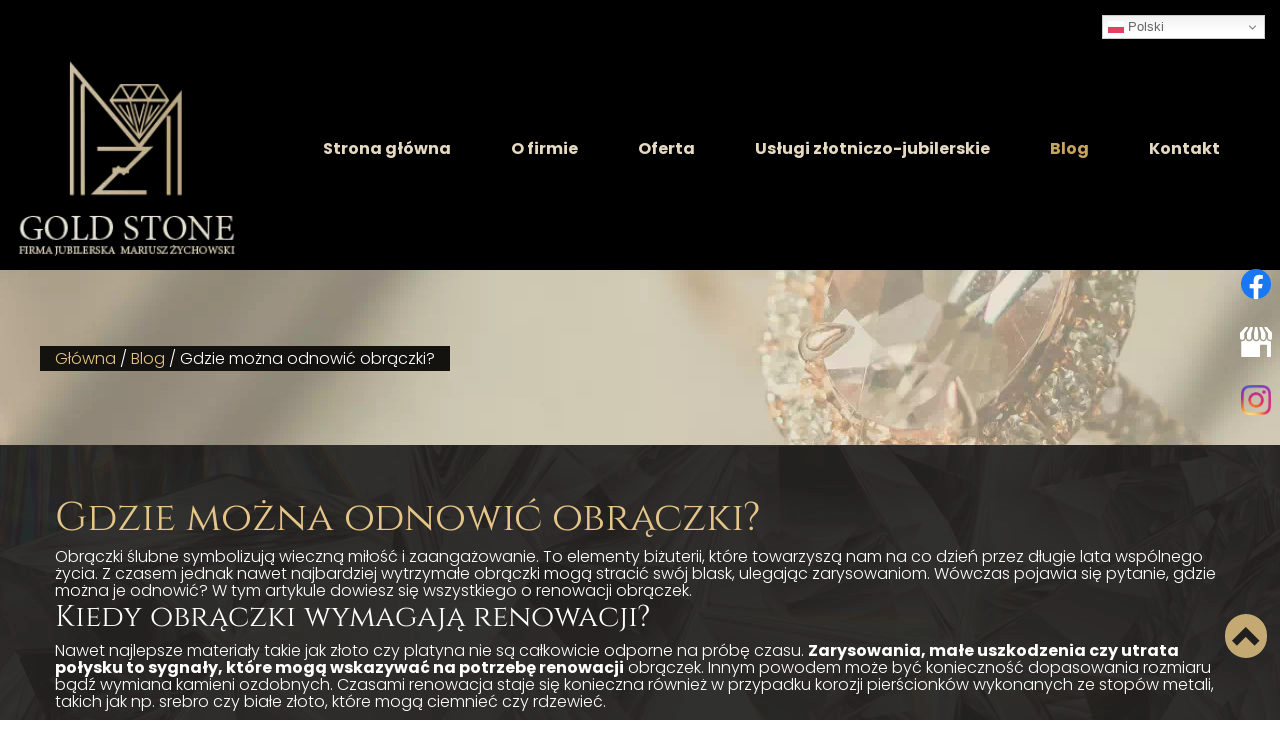

--- FILE ---
content_type: text/html; charset=utf-8
request_url: https://www.gold-stone.pl/blog/56-gdzie-mozna-odnowic-obraczki
body_size: 10049
content:
<!DOCTYPE html>
<html lang="pl-PL">
<head>
<meta http-equiv="X-UA-Compatible" content="IE=edge">
<meta name="viewport" content="width=device-width, initial-scale=1">
<meta name="SKYPE_TOOLBAR" content="SKYPE_TOOLBAR_PARSER_COMPATIBLE">
<base href="https://www.gold-stone.pl/blog/56-gdzie-mozna-odnowic-obraczki" />
	<meta http-equiv="content-type" content="text/html; charset=utf-8" />
	<meta name="description" content="Chcesz przywrócić blask swojej biżuterii ślubnej? Oddaj ją do renowacji. Na naszym blogu przeczytasz o tym, komu zlecić odnowienie obrączek i na czym to polega." />
	<title>Do kogo zgłosić się z problemem zniszczonych obrączek?</title>
	<link href="/images/design/favicon.ico" rel="shortcut icon" type="image/vnd.microsoft.icon" />
	<link href="/plugins/system/cookiespolicynotificationbar/assets/css/cpnb-style.min.css" rel="stylesheet" media="all" type="text/css" />
	<link href="/plugins/system/cookiespolicynotificationbar/assets/css/balloon.min.css" rel="stylesheet" media="all" type="text/css" />
	<style type="text/css">
.block384 .banner > img,.block384 .banner > .image-edit img {max-width:1920px;width:1920px; left: 50%; margin: 0 0 0 -960px; position: relative; display:block; z-index:-1}.block495 .pathwayicon, .block495 .breadcrumbs span:not(:first-of-type) { position: relative; }.block495 .pathwayicon span { position: absolute; visibility: hidden; }.block495 .breadcrumbs .divider {}.block495 .breadcrumbs .active {}

/* BEGIN: Cookies Policy Notification Bar - J! system plugin (Powered by: Web357.com) */
.cpnb-outer { border-color: rgba(255, 255, 255, 1); }
.cpnb-outer.cpnb-div-position-top { border-bottom-width: 1px; }
.cpnb-outer.cpnb-div-position-bottom { border-top-width: 1px; }
.cpnb-outer.cpnb-div-position-top-left, .cpnb-outer.cpnb-div-position-top-right, .cpnb-outer.cpnb-div-position-bottom-left, .cpnb-outer.cpnb-div-position-bottom-right { border-width: 1px; }
.cpnb-message { color: #3d3d3d; }
.cpnb-message a { color: #141414 }
.cpnb-button, .cpnb-button-ok, .cpnb-m-enableAllButton { -webkit-border-radius: 4px; -moz-border-radius: 4px; border-radius: 4px; font-size: 14px; color: #ffffff; background-color: rgba(191, 173, 139, 1); }
.cpnb-button:hover, .cpnb-button:focus, .cpnb-button-ok:hover, .cpnb-button-ok:focus, .cpnb-m-enableAllButton:hover, .cpnb-m-enableAllButton:focus { color: #ffffff; background-color: rgba(191, 173, 139, 0.8); }
.cpnb-button-decline, .cpnb-button-delete, .cpnb-button-decline-modal, .cpnb-m-DeclineAllButton { color: #ffffff; background-color: rgba(119, 31, 31, 1); }
.cpnb-button-decline:hover, .cpnb-button-decline:focus, .cpnb-button-delete:hover, .cpnb-button-delete:focus, .cpnb-button-decline-modal:hover, .cpnb-button-decline-modal:focus, .cpnb-m-DeclineAllButton:hover, .cpnb-m-DeclineAllButton:focus { color: #ffffff; background-color: rgba(175, 38, 20, 1); }
.cpnb-button-cancel, .cpnb-button-reload, .cpnb-button-cancel-modal { color: #ffffff; background-color: rgba(90, 90, 90, 1); }
.cpnb-button-cancel:hover, .cpnb-button-cancel:focus, .cpnb-button-reload:hover, .cpnb-button-reload:focus, .cpnb-button-cancel-modal:hover, .cpnb-button-cancel-modal:focus { color: #ffffff; background-color: rgba(54, 54, 54, 1); }
.cpnb-button-settings, .cpnb-button-settings-modal { color: #3d3d3d; background-color: rgba(255, 255, 255, 0); }
.cpnb-button-settings:hover, .cpnb-button-settings:focus, .cpnb-button-settings-modal:hover, .cpnb-button-settings-modal:focus { color: #141414; background-color: rgba(255, 255, 255, 0); }
.cpnb-button-more-default, .cpnb-button-more-modal { color: #ffffff; background-color: rgba(90, 90, 90, 1); }
.cpnb-button-more-default:hover, .cpnb-button-more-modal:hover, .cpnb-button-more-default:focus, .cpnb-button-more-modal:focus { color: #ffffff; background-color: rgba(54, 54, 54, 1); }
.cpnb-m-SaveChangesButton { color: #3d3d3d; background-color: rgba(194, 194, 194, 1); }
.cpnb-m-SaveChangesButton:hover, .cpnb-m-SaveChangesButton:focus { color: #141414; background-color: rgba(163, 163, 163, 1); }
@media only screen and (max-width: 600px) {
.cpnb-left-menu-toggle::after, .cpnb-left-menu-toggle-button {
content: "Categories";
}
}
/* custom css */
.cpnb-buttons .cpnb-moreinfo-btn {color: #fff;}

.cpnb-left-menu-toggle::after {content: "Menu";}
.cpnb-left-menu-toggle-button {content: "Menu";}
.cpnb-left-menu-toggle-button {margin-left: -15px;}

.cpnb-decline-btn-m {display: none !important;}
.cpnb-buttons {float: none;}
.cpnb-message {padding: 4px 8px 10px;}

.cpnb-button-settings {font-size: 13px;}
.cpnb-button-settings:hover {text-decoration: underline;}

.cpnb-m-bottom-buttons {display: flex; align-items: center; justify-content: center;}
.cpnb-m-enableAllButton {order: 2;}
.cpnb-m-SaveChangesButton {order: 1;}
/* END: Cookies Policy Notification Bar - J! system plugin (Powered by: Web357.com) */

	</style>
	
	
	
	
	<link rel="preload stylesheet" as="style" href="/cache/925c95ea7985864e596dbfe619fa129c.css" />
	<link rel="preload stylesheet" as="style" media="screen and (min-width: 768px)" href="/cache/desktop.css" />


<!-- BEGIN: Google Analytics -->
<!-- The cookies have been disabled. -->
<!-- END: Google Analytics -->
</head>
      <body class="page  blog-innerlight lang-pl" data-itemid="960">
        <div id="wrapper">
            <div id="container">
                <header>
                                                <div class="center" data-center="1">
                    </div>
<div class="block171 header">


<div class="col-xs-12">

 <div class="inner row">
        <div class="section171" data-position="sekcja-header-c" data-sid="171" data-parent="1"><div class="clearfix"></div></div>
<div class="block177 ">


<div class="col-xs-12">

 <div class="inner row">
        <div class="section177" data-position="sekcja-header-c-bottom" data-sid="177" data-parent="1"><div class="clearfix"></div>
<div class="block509 ">


<div class="col-xs-12">

 <div class="inner">
        <div class="gtranslate_wrapper" id="gt-wrapper-509"></div></div>
                                            <div class="clearfix"></div>
</div>
                                                             </div>
                                                    
<div class="block172 ">


<div class="col-md-2 hidden-xs hidden-sm">

 <div class="inner">
        
<a href="https://www.gold-stone.pl/" class="logo" >
    <img src="/images/design/logo.webp" alt="gold stone logo">
</a></div>
                                            <div class="clearfix"></div>
</div>
                                                             </div>
                                                    
<div class="block174  align-right align-center-xs align-center-sm align-right-md align-right-lg align-right-xl">


<div class="col-xs-12 col-md-10">

 <div class="inner text-right text-right-xl text-right-lg text-right-md text-center-sm text-center-xs">
                  <nav class="navbar navbar-default navbar-custom">
              <div class="navbar-header">
                  <div class="visible-sm visible-xs">
<a href="https://www.gold-stone.pl/" class="logo" >
    <img src="/images/design/logo.webp" alt="gold stone logo">
</a></div>                <button type="button" class="navbar-toggle collapsed" data-toggle="collapse" data-target="#navbar-collapse-174" aria-expanded="false"><span class="sr-only">Toggle navigation</span> <span class="icon-bar"></span> <span class="icon-bar"></span> <span class="icon-bar"></span></button>
              </div>
              <div class="collapse navbar-collapse" id="navbar-collapse-174">
                <ul class="nav navbar-nav menu">
<li class="item-101"><a href="/" >Strona główna</a>
</li><li class="item-565"><a href="/o-firmie" >O firmie</a>
</li><li class="item-631 dropdown parent"><a href="/oferta" >Oferta</a>
            <a class="dropdown-toggle" href="#" data-toggle="dropdown" role="button" aria-haspopup="true" aria-expanded="false"> <span class="caret"></span></a><ul class="dropdown-menu"><li class="item-649 dropdown parent"><a href="/oferta/brylanty" >Brylanty</a>
            <a class="dropdown-toggle" href="#" data-toggle="dropdown" role="button" aria-haspopup="true" aria-expanded="false"> <span class="caret"></span></a><ul class="dropdown-menu"><li class="item-959"><a href="/oferta/brylanty/pierscionki-z-brylantem" >Pierścionki z brylantem</a>
</li></ul></li><li class="item-650"><a href="/oferta/obraczki-zlote" >Obrączki złote</a>
</li><li class="item-658"><a href="/oferta/bizuteria-zlota" >Biżuteria złota</a>
</li><li class="item-659"><a href="/oferta/bizuteria-srebrna" >Biżuteria srebrna</a>
</li><li class="item-957"><a href="/oferta/zegarki" >Zegarki</a>
</li><li class="item-958"><a href="/oferta/upominki" >Upominki</a>
</li></ul></li><li class="item-636"><a href="/uslugi-zlotniczo-jubilerskie" >Usługi złotniczo-jubilerskie</a>
</li><li class="item-960 current active"><a href="/blog" >Blog</a>
</li><li class="item-654"><a href="/kontakt" >Kontakt</a>
</li></ul>
</div>
</nav>
</div>
                                            <div class="clearfix"></div>
</div>
                                                             </div>
                                                    <div class="clearfix"></div></div></div>
                                            <div class="clearfix"></div>
</div>
                                                             </div>
                                                    <div class="clearfix"></div><div class="center"><div class="clearfix"></div></div></div>
                                            <div class="clearfix"></div>
</div>
                                                             </div>
                                                    <div class="clearfix"></div><div class="center"></div>
<div class="block384 ">


<div class="col-xs-12">

 <div class="inner row">
        
<div class="banner">
<div class="inner">
<div class="center">
<div class="col-xs-12 title">
</div>
</div>
<div class="block495 ">


<div class="col-xs-12">

 <div class="inner row">
                            <div class="center">
                    
<div class="breadcrumbs " itemscope itemtype="https://schema.org/BreadcrumbList">
    
    <span itemprop="itemListElement" itemscope itemtype="https://schema.org/ListItem"><a itemprop="item" href="/" class="pathwayicon">Główna<span itemprop="name">Główna</span></a><meta itemprop="position" content="1" /></span><span class="divider"> / </span><span itemprop="itemListElement" itemscope itemtype="https://schema.org/ListItem"><a itemprop="item" href="/blog" class="pathway"><span itemprop="name">Blog</span></a><meta itemprop="position" content="2" /></span><span class="divider"> / </span><span class="breadcrumbs_last" itemprop="name">Gdzie można odnowić obrączki?</span></div>
<div class="clearfix"></div></div></div>
                                            <div class="clearfix"></div>
</div>
                                                             </div>
                                                    <div class="clearfix"></div><div class="center"></div>
<div class="clearfix"></div>
</div>
<img src="https://www.gold-stone.pl/images/design/baner.webp" alt="pierściowek"></div>


</div>
                                            <div class="clearfix"></div>
</div>
                                                             </div>
                                                    <div class="clearfix"></div><div class="center">
                    <div class="clearfix"></div>
                </div>
                                </header>
                <div id="main">
                    <div class="center">                    <div id="system-message-container">
	</div>


                                          <div id="content" class="col-xs-12">
                                                  <article class="item-page blog-inner" data-content="1">
	
		
				<h1>
							Gdzie można odnowić obrączki?					</h1>
											
	
	
		
				
				<div class="row"><div class="col-md-12"><p>Obrączki ślubne symbolizują wieczną miłość i&nbsp;zaangażowanie. To&nbsp;elementy biżuterii, które towarzyszą nam na&nbsp;co dzień przez długie lata wspólnego życia. Z&nbsp;czasem jednak nawet najbardziej wytrzymałe obrączki mogą stracić swój blask, ulegając zarysowaniom. Wówczas pojawia&nbsp;się pytanie, gdzie można je odnowić? W&nbsp;tym artykule dowiesz&nbsp;się wszystkiego o&nbsp;renowacji obrączek.</p></div></div> <div class="row"><div class="col-md-12"><h2>Kiedy obrączki wymagają renowacji?</h2>
<p>Nawet najlepsze materiały takie jak złoto czy&nbsp;platyna nie&nbsp;są całkowicie odporne na&nbsp;próbę czasu. <strong>Zarysowania, małe uszkodzenia czy&nbsp;utrata połysku to&nbsp;sygnały, które mogą wskazywać na&nbsp;potrzebę renowacji</strong> obrączek. Innym powodem może być konieczność dopasowania rozmiaru bądź&nbsp;wymiana kamieni ozdobnych. Czasami renowacja staje&nbsp;się konieczna również w&nbsp;przypadku korozji pierścionków wykonanych ze stopów metali, takich jak np. srebro czy&nbsp;białe złoto, które mogą ciemnieć czy&nbsp;rdzewieć.</p>
<h2>Gdzie zgłosić&nbsp;się z&nbsp;potrzebą odnowienia obrączek?</h2>
<p>Najlepszym miejscem do&nbsp;zrealizowania renowacji obrączek jest <strong>wizyta u&nbsp;doświadczonego jubilera lub&nbsp;złotnika</strong>. Specjaliści ci, tacy jak <a href="/uslugi-zlotniczo-jubilerskie">jubiler z&nbsp;Jasła</a>, mają odpowiednie umiejętności, narzędzia oraz&nbsp;wiedzę na&nbsp;temat różnych materiałów i&nbsp;technik, które pozwolą przywrócić piękno i&nbsp;blask obrączkom. Warto pamiętać, że nie&nbsp;każdy jubiler oferuje usługi renowacji, dlatego dobrze sprawdzić tę kwestię wcześniej.</p>
<h2>Na czym polega renowacja obrączek?</h2>
<p>Proces renowacji obrączek może obejmować wiele etapów, które zależą od&nbsp;indywidualnych potrzeb klienta oraz&nbsp;stanu pierścionków. Przede wszystkim <strong>podejmowane są działania mające na&nbsp;celu usunięcie wszelkich zarysowań i&nbsp;wygładzenie powierzchni</strong>. Następnie renowacja może polegać na&nbsp;wzmocnieniu cienkich lub&nbsp;uszkodzonych fragmentów obrączek, poprzez&nbsp;dodanie odpowiedniej ilości metalu. Kolejnym etapem jest polerowanie powierzchni, które przywraca połysk i&nbsp;blask biżuterii. W&nbsp;przypadku obrączek ze złota czy&nbsp;platyny często stosuje&nbsp;się także rodowanie, które pozwala na&nbsp;uzyskanie trwałego, lustrzanego połysku.</p></div></div>
	
						</article>
                          <div class="clearfix"></div>
                                              </div>
                      </div>                </div>
                <footer>
                    <div class="center" data-center="1">                    </div>
<div class="block256 ">


<div class="col-xs-12">

 <div class="inner row">
        <div class="section256" data-position="sekcja-footer-c" data-sid="256" data-parent="1"><div class="clearfix"></div></div>
<div class="block257  align-center">


<div class="col-xs-12">

 <div class="inner text-center">
                            <div class="center">
                    <div class="navbar-custom">
<ul class="nav nav-pills menu">
<li class="item-101"><a href="/" >Strona główna</a>
</li><li class="item-565"><a href="/o-firmie" >O firmie</a>
</li><li class="item-631 parent"><a href="/oferta" >Oferta</a>
</li><li class="item-636"><a href="/uslugi-zlotniczo-jubilerskie" >Usługi złotniczo-jubilerskie</a>
</li><li class="item-960 current"><a href="/blog" >Blog</a>
</li><li class="item-654"><a href="/kontakt" >Kontakt</a>
</li></ul>
</div>
<div class="clearfix"></div></div></div>
                                            <div class="clearfix"></div>
</div>
                                                             </div>
                                                    <div class="clearfix"></div><div class="center">
<div class="block258 ">


<div class="col-xs-12">

 <div class="inner">
        
	<div class="row"><div class="col-sm-4"><p><img style="display: block; margin-left: auto; margin-right: auto;" src="/images/design/localization-icon.webp" alt="Adres" width="18" height="23"></p>
<p style="text-align: center;">Gold Stone<br>ul.&nbsp;Rynek 24<br>38-200 Jasło</p>
<p style="text-align: center;">&nbsp;</p></div><div class="col-sm-4"><p><img style="display: block; margin-left: auto; margin-right: auto;" src="/images/design/open-time-icon.webp" alt="Godziny otwarcia" width="21" height="21"></p>
<p style="text-align: center;">Pn - Pt: 9:00 - 17:00<br> So: 9:00 - 13:00</p>
<p style="text-align: center;">&nbsp;</p></div><div class="col-sm-4"><p><img style="display: block; margin-left: auto; margin-right: auto;" src="/images/design/phone-icon.webp" alt="Telefon" width="22" height="22"></p>
<p style="text-align: center;"><a href="tel:+48134463880">+48 134 463 880</a></p>
<p style="text-align: center;">&nbsp;</p></div></div><div class="row"><div class="col-md-12"><hr>
<p>&nbsp;</p></div></div><div class="row"><div class="col-md-12"><p style="text-align: center;"><a href="https://wizytowka.rzetelnafirma.pl/81WX0ZT0" target="_blank" rel="noopener noreferrer" ><img class="content-image" src="/images/design/rzetelna-firma-stopka.webp" alt="rzetelna firma" width="170" height="73"></a></p></div></div>
</div>
                                            <div class="clearfix"></div>
</div>
                                                             </div>
                                                    
<div class="block259 ">


<div class="col-xs-12">

 <div class="inner text-center-xs">
        
	<div class="row"><div class="col-sm-6 dodatkowelinki"><p><a href="/polityka-prywatnosci" target="_blank" rel="noopener noreferrer">Polityka prywatności</a>&nbsp; &nbsp;&nbsp;<a href="/polityka-cookies" target="_blank" rel="noopener noreferrer">Polityka Cookies</a></p></div><div class="col-sm-6 copyright"><p>Wszelkie prawa zastrzeżone ©&nbsp;2024<span>&nbsp;<a href="https://wenet.pl/" target="_blank" rel="noopener noreferrer" >WeNet&nbsp;Group&nbsp;S.A.</a></span></p></div></div>
</div>
                                            <div class="clearfix"></div>
</div>
                                                             </div>
                                                    <div class="clearfix"></div></div></div>
                                            <div class="clearfix"></div>
</div>
                                                             </div>
                                                    <div class="clearfix"></div><div class="center"></div>
<div class="block104  align-center fixed">


<div class="wrapper">

 <div class="inner text-center">
        
	<div class="gotoup  row"><div class="col-md-12 glyphicon glyphicon-chevron-up fixed-up"></div></div>
</div>
                                            <div class="clearfix"></div>
</div>
                                                             </div>
                                                    <div class="clearfix"></div><div class="center"></div>
<div class="block427 ">


<div class="col-xs-12">

 <div class="inner">
        
<div id="socialicons427" class="social-icons-container">
	<ul class="social-icons">
		<li><a class="csocial-link" href="https://www.facebook.com/goldstone.jubiler"  target="_blank" rel="nofollow"><img src="https://www.gold-stone.pl/media/mod_socialicons/img/icon-facebook.svg" alt="facebook"></a></li><li><a class="csocial-link" href="https://www.google.com/maps/place/JUBILER+-+Z%C5%81OTNIK+%F0%9F%92%8E+FIRMA+JUBILERSKA+GOLD+STONE+MARIUSZ+%C5%BBYCHOWSKI/@49.746728,21.4712838,17z/data=!4m7!3m6!1s0x473db474b6ceeb3b:0x70ae66b87b8e9f71!8m2!3d49.746887!4d21.473471![base64]!16s%2Fg%2F1tk_hgzz?coh=164777&entry=tt&shorturl=1"  target="_blank" rel="nofollow"><img src="https://www.gold-stone.pl/media/mod_socialicons/img/icon-gmb.svg" alt="gmb"></a></li><li><a class="csocial-link" href="https://instagram.com/jubiler_gold_stone?utm_source=qr"  target="_blank" rel="nofollow"><img src="https://www.gold-stone.pl/media/mod_socialicons/img/icon-instagram.webp" alt="instagram"></a></li>	</ul>
</div>
</div>
                                            <div class="clearfix"></div>
</div>
                                                             </div>
                                                    <div class="clearfix"></div><div class="center">
                    <div class="clearfix"></div></div>                </footer>
            </div>
        </div>
        <script src="https://www.gold-stone.pl/cache/925c95ea7985864e596dbfe619fa129c.js" ></script><script type="application/json" class="joomla-script-options new">{"csrf.token":"f8bc5f550f8ea7a7ea1c75edad7e6461","system.paths":{"root":"","base":""},"joomla.jtext":{"CUSTOMLAYOUT_TITLE_LABEL":"<h2>Tytu\u0142<\/h2>","CUSTOMLAYOUT_AUTHOR_LABEL":"<p>Autor<\/p>","CUSTOMLAYOUT_BTNPREV_LABEL":"<p>Przycisk wstecz<\/p>","CUSTOMLAYOUT_CATEGORY_LABEL":"<p>Kategoria: Nazwa kategorii<\/p>","CUSTOMLAYOUT_DATE_LABEL":"<p>Data<\/p>","CUSTOMLAYOUT_TEXT_LABEL":"<p>Lorem ipsum dolor sit amet, consectetur adipiscing elit. Phasellus aliquet accumsan faucibus. Nunc eu ante ante. Duis sit amet tincidunt augue. Donec sit amet turpis arcu...<\/p>","CUSTOMLAYOUT_IMAGE_LABEL":"<img src='..\/media\/modules\/customlayout\/image.png' alt='obraz'>","CUSTOMLAYOUT_PAGINATION_LABEL":"<p>Paginacja<\/p>","CUSTOMLAYOUT_ARTICLES_LABEL":"<p>Lista wpis\u00f3w<\/p>","CUSTOMLAYOUT_LINK_LABEL":"<p>Link\/przycisk: Czytaj wi\u0119cej<\/p>","CUSTOMLAYOUT_HR_LABEL":"<hr>","PLG_EDITORS_BOOTSTRAPEDITORS_EQUAL_HEIGHT":"R\u00f3wna wysoko\u015b\u0107 w wierszu","PLG_EDITORS_BOOTSTRAPEDITORS_NOPADDING":"Bez odst\u0119p\u00f3w bocznych","PLG_EDITORS_BOOTSTRAPEDITORS_TEXTLEFT":"Tekst do lewej","PLG_EDITORS_BOOTSTRAPEDITORS_TEXTCENTER":"Tekst wy\u015brodkowany","PLG_EDITORS_BOOTSTRAPEDITORS_TEXTRIGHT":"Tekst do prawej","PLG_EDITORS_BOOTSTRAPEDITORS_TEXTJUSTIFY":"Tekst wyjustowany","PLG_EDITORS_BOOTSTRAPEDITORS_CUSTOM_FLOAT":"Responsywne op\u0142ywanie tekstu","PLG_EDITORS_BOOTSTRAPEDITORS_FLEX_CENTER":"Zawarto\u015b\u0107 wy\u015brodkowana w pionie","PLG_EDITORS_BOOTSTRAPEDITORS_FULL_WIDTH_CENTER":"Zawarto\u015b\u0107 na szeroko\u015b\u0107 contentu","PLG_EDITORS_BOOTSTRAPEDITORS_FULL_WIDTH":"Wiersz na szeroko\u015b\u0107 okna","BUTTON_SAVE_AND_CLOSE":"BUTTON_SAVE_AND_CLOSE","BUTTON_ACTION":"BUTTON_ACTION","CUSTOMLAYOUT_MODULE1_DJC2CATEGORY_LIST_LABEL":"<p>Modu\u01421 - pozycja djc2category_list_module1<\/p>","CUSTOMLAYOUT_MODULE2_DJC2CATEGORY_LIST_LABEL":"<p>Modu\u01422 - pozycja djc2category_list_module2<\/p>","CUSTOMLAYOUT_MODULE3_DJC2CATEGORY_LIST_LABEL":"<p>Modu\u01423 - pozycja djc2category_list_module3<\/p>","CUSTOMLAYOUT_MODULE1_DJC2CATEGORY_ITEM_LABEL":"<p>Modu\u01421 - pozycja djc2category_module1<\/p>","CUSTOMLAYOUT_MODULE2_DJC2CATEGORY_ITEM_LABEL":"<p>Modu\u01422 - pozycja djc2category_module2<\/p>","CUSTOMLAYOUT_MODULE3_DJC2CATEGORY_ITEM_LABEL":"<p>Modu\u01423 - pozycja djc2category_module3<\/p>","CUSTOMLAYOUT_MODULE1_DJC2ITEM":"<p>Modu\u01421 - pozycja djc2item_module1<\/p>","CUSTOMLAYOUT_MODULE2_DJC2ITEM":"<p>Modu\u01422 - pozycja djc2item_module2<\/p>","CUSTOMLAYOUT_MODULE3_DJC2ITEM":"<p>Modu\u01423 - pozycja djc2item_module3<\/p>","CUSTOMLAYOUT_NAMECATEGORY_LABEL":"<h2>Nazwa kategorii<\/h2>","CUSTOMLAYOUT_NAMEPRODUCT_LABEL":"<h2>Nazwa produktu<\/h2>","CUSTOMLAYOUT_NAMEPRODUCENT_LABEL":"<p>Producent: Nazwa producenta<\/p>","CUSTOMLAYOUT_STOCKINFO_LABEL":"<p>Informacja o produkcie<\/p>","CUSTOMLAYOUT_CATALOGNUMBER_LABEL":"<p>Numer katalogowy<\/p>","CUSTOMLAYOUT_WISHLIST_LABEL":"<p>Lista \u017cycze\u0144<\/p>","CUSTOMLAYOUT_PRICE_LABEL":"<p>Cena: 100 z\u0142<\/p>","CUSTOMLAYOUT_FILESPRODUCT_LABEL":"<p>Pliki do pobrania<\/p>","CUSTOMLAYOUT_SEARCH_LABEL":"<p>Pasek sortowania i wyszukiwania<\/p>","CUSTOMLAYOUT_PRODUCTS_LABEL":"<p>Lista produkt\u00f3w<\/p>","CUSTOMLAYOUT_ATTRIBSPRODUCT_LABEL":"<p>Atrybuty produktu<\/p>","CUSTOMLAYOUT_FORMPRODUCT_LABEL":"<p>Formularz - Zapytaj o ten produkt<\/p>","CUSTOMLAYOUT_MODULE1_DJC2SUBCATEGORY":"<p>Modu\u01421 - pozycja djc2subcategories_module1<\/p>","CUSTOMLAYOUT_MODULE2_DJC2SUBCATEGORY":"<p>Modu\u01422 - pozycja djc2subcategories_module2<\/p>","CUSTOMLAYOUT_MODULE3_DJC2SUBCATEGORY":"<p>Modu\u01423 - pozycja djc2subcategories_module3<\/p>","CUSTOMLAYOUT_NAMESUBCATEGORY_LABEL":"<h2>Nazwa podkategorii<\/h2>","CUSTOMLAYOUT_MODULE1_ARTICLES_LABEL":"<p>Pozycja modu\u0142owa - articles_item_module1<\/p>","CUSTOMLAYOUT_MODULE2_ARTICLES_LABEL":"Pozycja modu\u0142owa - articles_item_module2","CUSTOMLAYOUT_MODULE3_ARTICLES_LABEL":"Pozycja modu\u0142owa - articles_item_module3","CUSTOMLAYOUT_MODULE1_ARTICLES_CATEGORY_LABEL":"<p>Pozycja modu\u0142owa - articles_module1<\/p>","CUSTOMLAYOUT_MODULE2_ARTICLES_CATEGORY_LABEL":"<p>Pozycja modu\u0142owa - articles_module2<\/p>","CUSTOMLAYOUT_MODULE3_ARTICLES_CATEGORY_LABEL":"<p>Pozycja modu\u0142owa - articles_module3<\/p>","CUSTOMLAYOUT_MODULE1_ARTICLES_CATEGORY_LIST_LABEL":"<p>Pozycja modu\u0142owa - articles_category_module1<\/p>","CUSTOMLAYOUT_MODULE2_ARTICLES_CATEGORY_LIST_LABEL":"<p>Pozycja modu\u0142owa - articles_category_module2<\/p>","CUSTOMLAYOUT_MODULE3_ARTICLES_CATEGORY_LIST_LABEL":"<p>Pozycja modu\u0142owa - articles_category_module3<\/p>","CUSTOMLAYOUT_MODULE1_MODARTICLESCATEGORY":"<p>Modu\u01421 - pozycja mod_articles_cat_module1<\/p>"}}</script><script src="https://cdn.gtranslate.net/widgets/latest/dwf.js" data-gt-orig-url="/blog/56-gdzie-mozna-odnowic-obraczki" data-gt-orig-domain="www.gold-stone.pl" data-gt-widget-id="509" defer="defer" type="text/javascript"></script><script src="/plugins/system/cookiespolicynotificationbar/assets/js/cookies-policy-notification-bar.min.js" type="text/javascript"></script><script type="text/javascript">
window.gtranslateSettings = window.gtranslateSettings || {};window.gtranslateSettings['509'] = {"default_language":"pl","languages":["en","fr","de","pl","es","uk"],"url_structure":"none","wrapper_selector":"#gt-wrapper-509","globe_size":60,"flag_size":16,"flag_style":"2d","custom_domains":null,"float_switcher_open_direction":"bottom","switcher_open_direction":"bottom","native_language_names":1,"add_new_line":1,"select_language_label":"Select Language","detect_browser_language":0,"custom_css":"","alt_flags":[],"switcher_horizontal_position":"right","switcher_vertical_position":"top","horizontal_position":"inline","vertical_position":"inline"};

// BEGIN: Cookies Policy Notification Bar - J! system plugin (Powered by: Web357.com)
var cpnb_config = {"w357_joomla_caching":"0","w357_position":"bottom","w357_show_close_x_icon":"0","w357_hide_after_time":"display_always","w357_duration":"10","w357_animate_duration":"1000","w357_limit":"0","w357_message":"W naszym serwisie używamy plików cookies (tzw. ciasteczek), które zapisują się w przeglądarce internetowej Twojego urządzenia.\u003Cbr\/\u003EDzięki nim zapewniamy prawidłowe działanie strony internetowej, a także możemy lepiej dostosować ją do preferencji użytkowników. Pliki cookies umożliwiają nam analizę zachowania użytkowników na stronie, a także pozwalają na odpowiednie dopasowanie treści reklamowych, również przy współpracy z wybranymi partnerami. Możesz zarządzać plikami cookies, przechodząc do Ustawień. Informujemy, że zgodę można wycofać w dowolnym momencie. Więcej informacji znajdziesz w naszej Polityce Cookies.","w357_display_ok_btn":"1","w357_buttonText":"Akceptuj wszystkie","w357_display_decline_btn":"0","w357_buttonDeclineText":"Odrzuć","w357_display_cancel_btn":"0","w357_buttonCancelText":"Anuluj","w357_display_settings_btn":"1","w357_buttonSettingsText":"Ustawienia","w357_buttonMoreText":"Polityka Cookies","w357_buttonMoreLink":"\/polityka-cookies","w357_display_more_info_btn":"1","w357_fontColor":"#3d3d3d","w357_linkColor":"#141414","w357_fontSize":"14px","w357_backgroundColor":"rgba(255, 255, 255, 1)","w357_borderWidth":"1","w357_body_cover":"1","w357_overlay_state":"1","w357_overlay_color":"rgba(0, 0, 0, 0.5)","w357_height":"auto","w357_cookie_name":"cookiesDirective","w357_link_target":"_blank","w357_popup_width":"800","w357_popup_height":"600","w357_customText":"\u003Ch1\u003ECookies Policy\u003C\/h1\u003E\u003Chr \/\u003E\u003Ch3\u003EGeneral Use\u003C\/h3\u003E\u003Cp\u003EWe use cookies, tracking pixels and related technologies on our website. Cookies are small data files that are served by our platform and stored on your device. Our site uses cookies dropped by us or third parties for a variety of purposes including to operate and personalize the website. Also, cookies may also be used to track how you use the site to target ads to you on other websites.\u003C\/p\u003E\u003Ch3\u003EThird Parties\u003C\/h3\u003E\u003Cp\u003EOur website employs the use the various third-party services. Through the use of our website, these services may place anonymous cookies on the Visitor\u0027s browser and may send their own cookies to the Visitor\u0027s cookie file. Some of these services include but are not limited to: Google, Facebook, Twitter, Adroll, MailChimp, Sucuri, Intercom and other social networks, advertising agencies, security firewalls, analytics companies and service providers. These services may also collect and use anonymous identifiers such as IP Address, HTTP Referrer, Unique Device Identifier and other non-personally identifiable information and server logs.\u003C\/p\u003E\u003Chr \/\u003E","w357_more_info_btn_type":"menu_item","w357_blockCookies":"1","w357_autoAcceptAfterScrolling":"0","w357_numOfScrolledPixelsBeforeAutoAccept":"300","w357_reloadPageAfterAccept":"1","w357_enableConfirmationAlerts":"0","w357_enableConfirmationAlertsForAcceptBtn":0,"w357_enableConfirmationAlertsForDeclineBtn":0,"w357_enableConfirmationAlertsForDeleteBtn":0,"w357_confirm_allow_msg":"Wykonanie tej czynności spowoduje włączenie wszystkich plików cookies ustawionych przez tę witrynę. Czy na pewno chcesz włączyć wszystkie pliki cookies na tej stronie?","w357_confirm_delete_msg":"Wykonanie tej czynności spowoduje usunięcie wszystkich plików cookies ustawionych przez tę witrynę. Czy na pewno chcesz wyłączyć i usunąć wszystkie pliki cookies ze swojej przeglądarki?","w357_show_in_iframes":"1","w357_shortcode_is_enabled_on_this_page":0,"w357_base_url":"https:\/\/www.gold-stone.pl\/","w357_current_url":"https:\/\/www.gold-stone.pl\/blog\/56-gdzie-mozna-odnowic-obraczki","w357_always_display":"0","w357_show_notification_bar":true,"w357_expiration_cookieSettings":"365","w357_expiration_cookieAccept":"365","w357_expiration_cookieDecline":"180","w357_expiration_cookieCancel":"1","w357_accept_button_class_notification_bar":"cpnb-accept-btn","w357_decline_button_class_notification_bar":"cpnb-decline-btn","w357_cancel_button_class_notification_bar":"cpnb-cancel-btn","w357_settings_button_class_notification_bar":"cpnb-settings-btn","w357_moreinfo_button_class_notification_bar":"cpnb-moreinfo-btn","w357_accept_button_class_notification_bar_modal_window":"cpnb-accept-btn-m","w357_decline_button_class_notification_bar_modal_window":"cpnb-decline-btn-m","w357_save_button_class_notification_bar_modal_window":"cpnb-save-btn-m","w357_buttons_ordering":"[\u0022settings\u0022,\u0022moreinfo\u0022,\u0022decline\u0022,\u0022cancel\u0022,\u0022ok\u0022]"};
// END: Cookies Policy Notification Bar - J! system plugin (Powered by: Web357.com)


// BEGIN: Cookies Policy Notification Bar - J! system plugin (Powered by: Web357.com)
var cpnb_cookiesCategories = {"cookie_categories_group0":{"cookie_category_id":"required-cookies","cookie_category_name":"Niezbędne pliki cookies","cookie_category_description":"Techniczne i funkcjonalne pliki cookie umożliwiają prawidłowe działanie naszej strony internetowej. Wykorzystujemy je w celu zapewnienia bezpieczeństwa i odpowiedniego wyświetlania strony. Dzięki nim możemy ulepszyć usługi oferowane za jej pośrednictwem, na przykład dostosowując je do wyborów użytkownika. Pliki z tej kategorii umożliwiają także rozpoznanie preferencji użytkownika po powrocie na naszą stronę.","cookie_category_checked_by_default":"2","cookie_category_status":"1"},"cookie_categories_group1":{"cookie_category_id":"analytical-cookies","cookie_category_name":"Analityczne pliki cookies","cookie_category_description":"Analityczne pliki cookie zbierają informacje na temat liczby wizyt użytkowników i ich aktywności na naszej stronie internetowej. Dzięki nim możemy mierzyć i poprawiać wydajność naszej strony. Pozwalają nam zobaczyć, w jaki sposób odwiedzający poruszają się po niej i jakimi informacjami są zainteresowani. Dzięki temu możemy lepiej dopasować stronę internetową do potrzeb użytkowników oraz rozwijać naszą ofertę. Wszystkie dane są zbierane i agregowane anonimowo.","cookie_category_checked_by_default":"0","cookie_category_status":"1"},"cookie_categories_group2":{"cookie_category_id":"targeted-advertising-cookies","cookie_category_name":"Marketingowe pliki cookies","cookie_category_description":"Marketingowe pliki cookie są wykorzystywane do dostarczania reklam dopasowanych do preferencji użytkownika. Mogą być ustawiane przez nas lub naszych partnerów reklamowych za pośrednictwem naszej strony. Umożliwiają rozpoznanie zainteresowań użytkownika oraz wyświetlanie odpowiednich reklam zarówno na naszej stronie, jak i na innych stronach internetowych i platformach społecznościowych. Pliki z tej kategorii pozwalają także na mierzenie skuteczności kampanii marketingowych. ","cookie_category_checked_by_default":"0","cookie_category_status":"1"}};
// END: Cookies Policy Notification Bar - J! system plugin (Powered by: Web357.com)


// BEGIN: Cookies Policy Notification Bar - J! system plugin (Powered by: Web357.com)
var cpnb_manager = {"w357_m_modalState":"1","w357_m_floatButtonState":"1","w357_m_floatButtonPosition":"bottom_left","w357_m_HashLink":"cookies","w357_m_modal_menuItemSelectedBgColor":"rgba(200, 200, 200, 1)","w357_m_saveChangesButtonColorAfterChange":"rgba(191, 173, 139, 1)","w357_m_floatButtonIconSrc":"https:\/\/www.gold-stone.pl\/media\/plg_system_cookiespolicynotificationbar\/icons\/cpnb-cookies-manager-icon-1-64x64.png","w357_m_FloatButtonIconType":"fontawesome_icon","w357_m_FloatButtonIconFontAwesomeName":"fas fa-cookie-bite","w357_m_FloatButtonIconFontAwesomeSize":"fa-3x","w357_m_FloatButtonIconFontAwesomeColor":"rgba(102, 102, 102, 0.9)","w357_m_FloatButtonIconUikitName":"cog","w357_m_FloatButtonIconUikitSize":"1","w357_m_FloatButtonIconUikitColor":"rgba(61, 47, 44, 0.84)","w357_m_floatButtonText":"Ustawienia cookies","w357_m_modalHeadingText":"Zaawansowane ustawienia cookies","w357_m_checkboxText":"Włączony","w357_m_lockedText":"(Zablokowane)","w357_m_EnableAllButtonText":"Zezwól na wszystkie pliki cookies","w357_m_DeclineAllButtonText":"Nie zezwalaj na żadne pliki cookies","w357_m_SaveChangesButtonText":"Zapisz ustawienia","w357_m_confirmationAlertRequiredCookies":"Te pliki cookies są absolutnie niezbędne dla tej witryny. Nie możesz wyłączyć tej kategorii plików cookies. Dziękuję za zrozumienie!"};
// END: Cookies Policy Notification Bar - J! system plugin (Powered by: Web357.com)

	</script></body>
</html>

--- FILE ---
content_type: text/css
request_url: https://www.gold-stone.pl/cache/desktop.css
body_size: 1335
content:
.block483 > div:not(.clearfix)  {background:rgba(191, 173, 139, 1);border:0 none;border-radius: 0;/*Użyj narzędzia z https://www.cssmatic.com/box-shadow i wklej wygenerowany kod CSS*/}.block483 > div:not(.clearfix)  {border:0 none;border-radius: 0;/*Użyj narzędzia z https://www.cssmatic.com/box-shadow i wklej wygenerowany kod CSS*/}.block483 > div:not(.clearfix) {position: relative;}.body-xs .block483 > div:not(.clearfix) {padding-top:30px;padding-bottom:30px;}.body-sm .block483 > div:not(.clearfix) {padding-top:40px;padding-bottom:40px;}.body-md .block483 > div:not(.clearfix) {padding-top:60px;padding-bottom:60px;}.body-lg .block483 > div:not(.clearfix) {padding-top:60px;padding-bottom:60px;}.body-xl .block483 > div:not(.clearfix) {padding-top:60px;padding-bottom:60px;}.block483 strong {font-weight:normal}.body-xs .block483 strong {font-weight:normal}.body-sm .block483 strong {font-weight:normal}.body-md .block483 strong {font-weight:normal}.body-lg .block483 strong {font-weight:normal}.body-xl .block483 strong {font-weight:normal}
.block172 > div > div.inner {position: relative;}.block172 strong {font-weight:normal}.body-xs .block172 strong {font-weight:normal}.body-sm .block172 strong {font-weight:normal}.body-md .block172 strong {font-weight:normal}.body-lg .block172 strong {font-weight:normal}.body-xl .block172 strong {font-weight:normal}.block172 > div > div.inner img {min-width: fit-content;}
.block484 > div > div.inner {position: relative;}.block484 strong {font-weight:normal}.body-xs .block484 strong {font-weight:normal}.body-sm .block484 strong {font-weight:normal}.body-md .block484 strong {font-weight:normal}.body-lg .block484 strong {font-weight:normal}.body-xl .block484 strong {font-weight:normal}.body-lg .block484 > div > div.inner  .heading3 {margin-top: 300px;}.body-xl .block484 > div > div.inner  .heading3 {margin-top: 300px;}
.block484 .slider .slick-dots li button::before {width:6px;height:6px;background:rgba(253, 204, 110, 1);height:6px;border-radius: 100%;opacity: 1}.block484 .slider .slick-dots li:hover::before {opacity: 1}.block484 .slider .slick-dots li {margin: 0 15px;}.block484 .slider .slick-dots li.slick-active > button::before {background:rgba(29, 22, 8, 1);}.slick-next:before { content: unset; }.slick-prev:before { content: unset; }.block484 .slider .slick-prev,.block484 .slider:hover .slick-prev{background:url(https://www.gold-stone.pl/images/design/arrow-slider-left.webp) 0 50% no-repeat; left: 0; z-index: 999; width: 60px; height: 120px;}.block484 .slider .slick-next,.block484 .slider:hover .slick-next{background:url(https://www.gold-stone.pl/images/design/arrow-slider-right.webp) 100% 50% no-repeat; right: 0; z-index: 999; width: 60px; height: 120px;}.block484 .slider .slick-prev:hover,.block484 .slider:hover .slick-prev:hover{background:url(https://www.gold-stone.pl/images/design/arrow-slider-left-hover.webp) 0 50% no-repeat; left: 0; z-index: 999; width: 60px; height: 120px;}.block484 .slider .slick-next:hover,.block484 .slider:hover .slick-next:hover{background:url(https://www.gold-stone.pl/images/design/arrow-slider-right-hover.webp) 100% 50% no-repeat; right: 0; z-index: 999; width: 60px; height: 120px;}.block484 .slider .slick-prev {left: -100px;}.block484 .slider .slick-next {right: -100px;}.block484 .slider .slick-dots{top:auto}.block484 .slider .slick-dots {margin-bottom:40px;}.block484 .slider .jquery-background-video-wrapper {height:500px;}.slider .slide1 .description .text {background: transparent linear-gradient(180deg, #36231500 0%, #BFAD8B 100%) 0% 0% no-repeat padding-box;border:0 none;border-radius: 0;/*Użyj narzędzia z https://www.cssmatic.com/box-shadow i wklej wygenerowany kod CSS*/}.slider .slide1 .btn { z-index: 9999; }.slider .slide1  a.btn.btn, .slider .slide1  button.btn, .slider .slide1  .btn, .slider .slide1  .rsform .btn[type=submit], .slider .slide1  .rsform .btn[type=reset], .slider .slide1  .btn:active{margin-top:20px;/*Użyj narzędzia z https://www.cssmatic.com/box-shadow i wklej wygenerowany kod CSS*/}.slider .slide1  a.btn.btn:hover, .slider .slide1  button.btn:hover, .slider .slide1  a.btn:focus, .slider .slide1  button.btn:focus, .slider .slide1  .btn:focus, .slider .slide1  .btn.hovered,.slider .slide1  .btn:hover {/*Użyj narzędzia z https://www.cssmatic.com/box-shadow i wklej wygenerowany kod CSS*/}.slider .slide1 .description { width: 100%; }.slider .slide1 .description {text-decoration: unset;}.slider .slide1 .description:hover {text-decoration: unset;}.slider .slide1 .description {color:rgba(33, 32, 30, 1);line-height:1.1;text-decoration: unset;}.slider .slide1 .description:hover {text-decoration: unset;}.body-xs .slider .slide1 .description {color:rgba(33, 32, 30, 1);}.body-sm .slider .slide1 .description {color:rgba(33, 32, 30, 1);}.body-md .slider .slide1 .description {color:rgba(33, 32, 30, 1);}.body-lg .slider .slide1 .description {color:rgba(33, 32, 30, 1);}.body-xl .slider .slide1 .description {color:rgba(33, 32, 30, 1);}.slider .slide1 .description {color:rgba(255, 255, 255, 1);line-height:1.5;text-decoration: unset;}.slider .slide1 .description:hover {text-decoration: unset;}.body-xs .slider .slide1 .description {color:rgba(255, 255, 255, 1);}.body-sm .slider .slide1 .description {color:rgba(255, 255, 255, 1);}.body-md .slider .slide1 .description {color:rgba(255, 255, 255, 1);}.body-lg .slider .slide1 .description {color:rgba(255, 255, 255, 1);}.body-xl .slider .slide1 .description {color:rgba(255, 255, 255, 1);}.slider .slide1 .description h3  {font-family:cinzelregular,Arial,Helvetica,sans-serif;color:rgba(230, 198, 136, 1); line-height:1.1}.body-xs .slider .slide1 .description h3  {font-family:cinzelregular,Arial,Helvetica,sans-serif;font-size:26px;color:rgba(230, 198, 136, 1);}.body-sm .slider .slide1 .description h3  {font-family:cinzelregular,Arial,Helvetica,sans-serif;font-size:30px;color:rgba(230, 198, 136, 1);}.body-md .slider .slide1 .description h3  {font-family:cinzelregular,Arial,Helvetica,sans-serif;font-size:36px;color:rgba(230, 198, 136, 1);}.body-lg .slider .slide1 .description h3  {font-family:cinzelregular,Arial,Helvetica,sans-serif;font-size:40px;color:rgba(230, 198, 136, 1);}.body-xl .slider .slide1 .description h3  {font-family:cinzelregular,Arial,Helvetica,sans-serif;font-size:50px;color:rgba(230, 198, 136, 1);}.slider .slide1 .description .heading3  {font-family:cinzelregular,Arial,Helvetica,sans-serif;color:rgba(230, 198, 136, 1); line-height:1.1}.body-xs .slider .slide1 .description .heading3  {font-family:cinzelregular,Arial,Helvetica,sans-serif;font-size:26px;color:rgba(230, 198, 136, 1);}.body-sm .slider .slide1 .description .heading3  {font-family:cinzelregular,Arial,Helvetica,sans-serif;font-size:30px;color:rgba(230, 198, 136, 1);}.body-md .slider .slide1 .description .heading3  {font-family:cinzelregular,Arial,Helvetica,sans-serif;font-size:36px;color:rgba(230, 198, 136, 1);}.body-lg .slider .slide1 .description .heading3  {font-family:cinzelregular,Arial,Helvetica,sans-serif;font-size:40px;color:rgba(230, 198, 136, 1);}.body-xl .slider .slide1 .description .heading3  {font-family:cinzelregular,Arial,Helvetica,sans-serif;font-size:50px;color:rgba(230, 198, 136, 1);}.slider .slide1 .description h3 {text-transform:uppercase;text-decoration: unset;}.slider .slide1 .description h3:hover {text-decoration: unset;}.slider .slide1 .description .heading3 {text-transform:uppercase;text-decoration: unset;}.slider .slide1 .description .heading3:hover {text-decoration: unset;}.slider .slide1 .description h4 {line-height:1.1;text-decoration: unset;}.slider .slide1 .description h4:hover {text-decoration: unset;}.slider .slide1 .description .heading4 {line-height:1.1;text-decoration: unset;}.slider .slide1 .description .heading4:hover {text-decoration: unset;}.slider .slide1 .description {height: 100%;}.slider .slide1 .description .text {height: 100%;}.slider .slide1 .description .text {display: flex; justify-content: center; flex-direction: column;}.slider .slide2 .description .text {background: transparent linear-gradient(180deg, #36231500 0%, #BFAD8B 100%) 0% 0% no-repeat padding-box;border:0 none;border-radius: 0;/*Użyj narzędzia z https://www.cssmatic.com/box-shadow i wklej wygenerowany kod CSS*/}.slider .slide2 .btn { z-index: 9999; }.slider .slide2  a.btn.btn, .slider .slide2  button.btn, .slider .slide2  .btn, .slider .slide2  .rsform .btn[type=submit], .slider .slide2  .rsform .btn[type=reset], .slider .slide2  .btn:active{margin-top:20px;/*Użyj narzędzia z https://www.cssmatic.com/box-shadow i wklej wygenerowany kod CSS*/}.slider .slide2  a.btn.btn:hover, .slider .slide2  button.btn:hover, .slider .slide2  a.btn:focus, .slider .slide2  button.btn:focus, .slider .slide2  .btn:focus, .slider .slide2  .btn.hovered,.slider .slide2  .btn:hover {/*Użyj narzędzia z https://www.cssmatic.com/box-shadow i wklej wygenerowany kod CSS*/}.slider .slide2 .description { width: 100%; }.slider .slide2 .description {text-decoration: unset;}.slider .slide2 .description:hover {text-decoration: unset;}.slider .slide2 .description {color:rgba(33, 32, 30, 1);line-height:1.1;text-decoration: unset;}.slider .slide2 .description:hover {text-decoration: unset;}.body-xs .slider .slide2 .description {color:rgba(33, 32, 30, 1);}.body-sm .slider .slide2 .description {color:rgba(33, 32, 30, 1);}.body-md .slider .slide2 .description {color:rgba(33, 32, 30, 1);}.body-lg .slider .slide2 .description {color:rgba(33, 32, 30, 1);}.body-xl .slider .slide2 .description {color:rgba(33, 32, 30, 1);}.slider .slide2 .description {color:rgba(255, 255, 255, 1);line-height:1.5;text-decoration: unset;}.slider .slide2 .description:hover {text-decoration: unset;}.body-xs .slider .slide2 .description {color:rgba(255, 255, 255, 1);}.body-sm .slider .slide2 .description {color:rgba(255, 255, 255, 1);}.body-md .slider .slide2 .description {color:rgba(255, 255, 255, 1);}.body-lg .slider .slide2 .description {color:rgba(255, 255, 255, 1);}.body-xl .slider .slide2 .description {color:rgba(255, 255, 255, 1);}.slider .slide2 .description h3  {font-family:cinzelregular,Arial,Helvetica,sans-serif;color:rgba(230, 198, 136, 1); line-height:1.1}.body-xs .slider .slide2 .description h3  {font-family:cinzelregular,Arial,Helvetica,sans-serif;font-size:26px;color:rgba(230, 198, 136, 1);}.body-sm .slider .slide2 .description h3  {font-family:cinzelregular,Arial,Helvetica,sans-serif;font-size:30px;color:rgba(230, 198, 136, 1);}.body-md .slider .slide2 .description h3  {font-family:cinzelregular,Arial,Helvetica,sans-serif;font-size:36px;color:rgba(230, 198, 136, 1);}.body-lg .slider .slide2 .description h3  {font-family:cinzelregular,Arial,Helvetica,sans-serif;font-size:40px;color:rgba(230, 198, 136, 1);}.body-xl .slider .slide2 .description h3  {font-family:cinzelregular,Arial,Helvetica,sans-serif;font-size:50px;color:rgba(230, 198, 136, 1);}.slider .slide2 .description .heading3  {font-family:cinzelregular,Arial,Helvetica,sans-serif;color:rgba(230, 198, 136, 1); line-height:1.1}.body-xs .slider .slide2 .description .heading3  {font-family:cinzelregular,Arial,Helvetica,sans-serif;font-size:26px;color:rgba(230, 198, 136, 1);}.body-sm .slider .slide2 .description .heading3  {font-family:cinzelregular,Arial,Helvetica,sans-serif;font-size:30px;color:rgba(230, 198, 136, 1);}.body-md .slider .slide2 .description .heading3  {font-family:cinzelregular,Arial,Helvetica,sans-serif;font-size:36px;color:rgba(230, 198, 136, 1);}.body-lg .slider .slide2 .description .heading3  {font-family:cinzelregular,Arial,Helvetica,sans-serif;font-size:40px;color:rgba(230, 198, 136, 1);}.body-xl .slider .slide2 .description .heading3  {font-family:cinzelregular,Arial,Helvetica,sans-serif;font-size:50px;color:rgba(230, 198, 136, 1);}.slider .slide2 .description h3 {text-transform:uppercase;text-decoration: unset;}.slider .slide2 .description h3:hover {text-decoration: unset;}.slider .slide2 .description .heading3 {text-transform:uppercase;text-decoration: unset;}.slider .slide2 .description .heading3:hover {text-decoration: unset;}.slider .slide2 .description h4 {line-height:1.1;text-decoration: unset;}.slider .slide2 .description h4:hover {text-decoration: unset;}.slider .slide2 .description .heading4 {line-height:1.1;text-decoration: unset;}.slider .slide2 .description .heading4:hover {text-decoration: unset;}.slider .slide2 .description {height: 100%;}.slider .slide2 .description .text {height: 100%;}.slider .slide2 .description .text {display: flex; justify-content: center; flex-direction: column;}